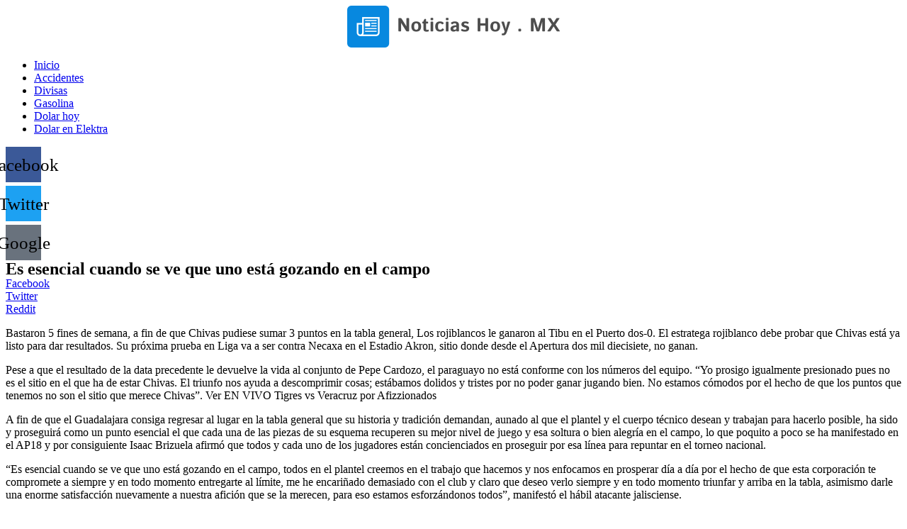

--- FILE ---
content_type: text/html; charset=UTF-8
request_url: https://www.noticiashoy.mx/2018/08/es-esencial-cuando-se-ve-que-uno-esta.html
body_size: 13696
content:
<!DOCTYPE html>
<html lang="es" prefix="og: https://ogp.me/ns# fb: http://ogp.me/ns/fb#">
<head>
	<meta charset="UTF-8" />
	<meta name="viewport" content="width=device-width, initial-scale=1, maximum-scale=1" />
	<link rel="profile" href="https://gmpg.org/xfn/11" />
	<link rel="pingback" href="https://www.noticiashoy.mx/xmlrpc.php" />
		<style>img:is([sizes="auto" i], [sizes^="auto," i]) { contain-intrinsic-size: 3000px 1500px }</style>
	
<!-- Search Engine Optimization by Rank Math PRO - https://rankmath.com/ -->
<title>Es esencial cuando se ve que uno está gozando en el campo - Noticias Hoy MX</title>
<meta name="description" content="Bastaron 5 fines de semana, a fin de que Chivas pudiese sumar 3 puntos en la tabla general, Los rojiblancos le ganaron al Tibu en el Puerto dos-0. El"/>
<meta name="robots" content="index, follow, max-snippet:-1, max-video-preview:-1, max-image-preview:large"/>
<link rel="canonical" href="https://www.noticiashoy.mx/2018/08/es-esencial-cuando-se-ve-que-uno-esta.html" />
<meta property="og:locale" content="es_ES" />
<meta property="og:type" content="article" />
<meta property="og:title" content="Es esencial cuando se ve que uno está gozando en el campo - Noticias Hoy MX" />
<meta property="og:description" content="Bastaron 5 fines de semana, a fin de que Chivas pudiese sumar 3 puntos en la tabla general, Los rojiblancos le ganaron al Tibu en el Puerto dos-0. El" />
<meta property="og:url" content="https://www.noticiashoy.mx/2018/08/es-esencial-cuando-se-ve-que-uno-esta.html" />
<meta property="og:site_name" content="Noticias Hoy MX" />
<meta property="article:publisher" content="https://www.facebook.com/agencian22" />
<meta property="article:section" content="Liga MX" />
<meta property="og:image" content="https://www.noticiashoy.mx/wp-content/uploads/2022/10/noticiashoybg.jpg" />
<meta property="og:image:secure_url" content="https://www.noticiashoy.mx/wp-content/uploads/2022/10/noticiashoybg.jpg" />
<meta property="og:image:width" content="1200" />
<meta property="og:image:height" content="630" />
<meta property="og:image:alt" content="noticiashoybg" />
<meta property="og:image:type" content="image/jpeg" />
<meta name="twitter:card" content="summary_large_image" />
<meta name="twitter:title" content="Es esencial cuando se ve que uno está gozando en el campo - Noticias Hoy MX" />
<meta name="twitter:description" content="Bastaron 5 fines de semana, a fin de que Chivas pudiese sumar 3 puntos en la tabla general, Los rojiblancos le ganaron al Tibu en el Puerto dos-0. El" />
<meta name="twitter:image" content="https://www.noticiashoy.mx/wp-content/uploads/2022/10/noticiashoybg.jpg" />
<meta name="twitter:label1" content="Escrito por" />
<meta name="twitter:data1" content="Staff Editorial NoticiasHoy.MX" />
<meta name="twitter:label2" content="Tiempo de lectura" />
<meta name="twitter:data2" content="1 minuto" />
<script type="application/ld+json" class="rank-math-schema-pro">{"@context":"https://schema.org","@graph":[{"@type":["NewsMediaOrganization","Organization"],"@id":"https://www.noticiashoy.mx/#organization","name":"Noticias Hoy MX","url":"https://www.noticiashoy.mx","sameAs":["https://www.facebook.com/agencian22"],"logo":{"@type":"ImageObject","@id":"https://www.noticiashoy.mx/#logo","url":"https://www.noticiashoy.mx/wp-content/uploads/2021/09/noticiashoy-n-x.png","contentUrl":"https://www.noticiashoy.mx/wp-content/uploads/2021/09/noticiashoy-n-x.png","caption":"Noticias Hoy MX","inLanguage":"es","width":"300","height":"60"}},{"@type":"WebSite","@id":"https://www.noticiashoy.mx/#website","url":"https://www.noticiashoy.mx","name":"Noticias Hoy MX","publisher":{"@id":"https://www.noticiashoy.mx/#organization"},"inLanguage":"es"},{"@type":"ImageObject","@id":"https://www.noticiashoy.mx/wp-content/uploads/2022/10/noticiashoybg.jpg","url":"https://www.noticiashoy.mx/wp-content/uploads/2022/10/noticiashoybg.jpg","width":"1200","height":"630","caption":"noticiashoybg","inLanguage":"es"},{"@type":"WebPage","@id":"https://www.noticiashoy.mx/2018/08/es-esencial-cuando-se-ve-que-uno-esta.html#webpage","url":"https://www.noticiashoy.mx/2018/08/es-esencial-cuando-se-ve-que-uno-esta.html","name":"Es esencial cuando se ve que uno est\u00e1 gozando en el campo - Noticias Hoy MX","datePublished":"2018-08-22T17:47:00-05:00","dateModified":"2018-08-22T17:47:00-05:00","isPartOf":{"@id":"https://www.noticiashoy.mx/#website"},"primaryImageOfPage":{"@id":"https://www.noticiashoy.mx/wp-content/uploads/2022/10/noticiashoybg.jpg"},"inLanguage":"es"},{"headline":"Es esencial cuando se ve que uno est\u00e1 gozando en el campo - Noticias Hoy MX","description":"Bastaron 5 fines de semana, a fin de que Chivas pudiese sumar 3 puntos en la tabla general, Los rojiblancos le ganaron al Tibu en el Puerto dos-0. El","@type":"NewsArticle","copyrightYear":"2018","name":"Es esencial cuando se ve que uno est\u00e1 gozando en el campo - Noticias Hoy MX","articleSection":"Liga MX","@id":"https://www.noticiashoy.mx/2018/08/es-esencial-cuando-se-ve-que-uno-esta.html#schema-14069","isPartOf":{"@id":"https://www.noticiashoy.mx/2018/08/es-esencial-cuando-se-ve-que-uno-esta.html#webpage"},"publisher":{"@id":"https://www.noticiashoy.mx/#organization"},"image":{"@id":"https://www.noticiashoy.mx/wp-content/uploads/2022/10/noticiashoybg.jpg"},"inLanguage":"es","mainEntityOfPage":{"@id":"https://www.noticiashoy.mx/2018/08/es-esencial-cuando-se-ve-que-uno-esta.html#webpage"}}]}</script>
<!-- /Plugin Rank Math WordPress SEO -->

<link rel="alternate" type="application/rss+xml" title="Noticias Hoy MX &raquo; Feed" href="https://www.noticiashoy.mx/feed" />
<link rel="alternate" type="application/rss+xml" title="Noticias Hoy MX &raquo; Feed de los comentarios" href="https://www.noticiashoy.mx/comments/feed" />
<link rel="alternate" type="application/rss+xml" title="Noticias Hoy MX &raquo; Comentario Es esencial cuando se ve que uno está gozando en el campo del feed" href="https://www.noticiashoy.mx/2018/08/es-esencial-cuando-se-ve-que-uno-esta.html/feed" />
<script>
window._wpemojiSettings = {"baseUrl":"https:\/\/s.w.org\/images\/core\/emoji\/16.0.1\/72x72\/","ext":".png","svgUrl":"https:\/\/s.w.org\/images\/core\/emoji\/16.0.1\/svg\/","svgExt":".svg","source":{"concatemoji":"https:\/\/www.noticiashoy.mx\/wp-includes\/js\/wp-emoji-release.min.js?ver=6.8.3"}};
/*! This file is auto-generated */
!function(s,n){var o,i,e;function c(e){try{var t={supportTests:e,timestamp:(new Date).valueOf()};sessionStorage.setItem(o,JSON.stringify(t))}catch(e){}}function p(e,t,n){e.clearRect(0,0,e.canvas.width,e.canvas.height),e.fillText(t,0,0);var t=new Uint32Array(e.getImageData(0,0,e.canvas.width,e.canvas.height).data),a=(e.clearRect(0,0,e.canvas.width,e.canvas.height),e.fillText(n,0,0),new Uint32Array(e.getImageData(0,0,e.canvas.width,e.canvas.height).data));return t.every(function(e,t){return e===a[t]})}function u(e,t){e.clearRect(0,0,e.canvas.width,e.canvas.height),e.fillText(t,0,0);for(var n=e.getImageData(16,16,1,1),a=0;a<n.data.length;a++)if(0!==n.data[a])return!1;return!0}function f(e,t,n,a){switch(t){case"flag":return n(e,"\ud83c\udff3\ufe0f\u200d\u26a7\ufe0f","\ud83c\udff3\ufe0f\u200b\u26a7\ufe0f")?!1:!n(e,"\ud83c\udde8\ud83c\uddf6","\ud83c\udde8\u200b\ud83c\uddf6")&&!n(e,"\ud83c\udff4\udb40\udc67\udb40\udc62\udb40\udc65\udb40\udc6e\udb40\udc67\udb40\udc7f","\ud83c\udff4\u200b\udb40\udc67\u200b\udb40\udc62\u200b\udb40\udc65\u200b\udb40\udc6e\u200b\udb40\udc67\u200b\udb40\udc7f");case"emoji":return!a(e,"\ud83e\udedf")}return!1}function g(e,t,n,a){var r="undefined"!=typeof WorkerGlobalScope&&self instanceof WorkerGlobalScope?new OffscreenCanvas(300,150):s.createElement("canvas"),o=r.getContext("2d",{willReadFrequently:!0}),i=(o.textBaseline="top",o.font="600 32px Arial",{});return e.forEach(function(e){i[e]=t(o,e,n,a)}),i}function t(e){var t=s.createElement("script");t.src=e,t.defer=!0,s.head.appendChild(t)}"undefined"!=typeof Promise&&(o="wpEmojiSettingsSupports",i=["flag","emoji"],n.supports={everything:!0,everythingExceptFlag:!0},e=new Promise(function(e){s.addEventListener("DOMContentLoaded",e,{once:!0})}),new Promise(function(t){var n=function(){try{var e=JSON.parse(sessionStorage.getItem(o));if("object"==typeof e&&"number"==typeof e.timestamp&&(new Date).valueOf()<e.timestamp+604800&&"object"==typeof e.supportTests)return e.supportTests}catch(e){}return null}();if(!n){if("undefined"!=typeof Worker&&"undefined"!=typeof OffscreenCanvas&&"undefined"!=typeof URL&&URL.createObjectURL&&"undefined"!=typeof Blob)try{var e="postMessage("+g.toString()+"("+[JSON.stringify(i),f.toString(),p.toString(),u.toString()].join(",")+"));",a=new Blob([e],{type:"text/javascript"}),r=new Worker(URL.createObjectURL(a),{name:"wpTestEmojiSupports"});return void(r.onmessage=function(e){c(n=e.data),r.terminate(),t(n)})}catch(e){}c(n=g(i,f,p,u))}t(n)}).then(function(e){for(var t in e)n.supports[t]=e[t],n.supports.everything=n.supports.everything&&n.supports[t],"flag"!==t&&(n.supports.everythingExceptFlag=n.supports.everythingExceptFlag&&n.supports[t]);n.supports.everythingExceptFlag=n.supports.everythingExceptFlag&&!n.supports.flag,n.DOMReady=!1,n.readyCallback=function(){n.DOMReady=!0}}).then(function(){return e}).then(function(){var e;n.supports.everything||(n.readyCallback(),(e=n.source||{}).concatemoji?t(e.concatemoji):e.wpemoji&&e.twemoji&&(t(e.twemoji),t(e.wpemoji)))}))}((window,document),window._wpemojiSettings);
</script>
<style id='wp-emoji-styles-inline-css'>

	img.wp-smiley, img.emoji {
		display: inline !important;
		border: none !important;
		box-shadow: none !important;
		height: 1em !important;
		width: 1em !important;
		margin: 0 0.07em !important;
		vertical-align: -0.1em !important;
		background: none !important;
		padding: 0 !important;
	}
</style>
<link rel='stylesheet' id='wp-block-library-css' href='https://www.noticiashoy.mx/wp-includes/css/dist/block-library/style.min.css?ver=6.8.3' media='all' />
<style id='classic-theme-styles-inline-css'>
/*! This file is auto-generated */
.wp-block-button__link{color:#fff;background-color:#32373c;border-radius:9999px;box-shadow:none;text-decoration:none;padding:calc(.667em + 2px) calc(1.333em + 2px);font-size:1.125em}.wp-block-file__button{background:#32373c;color:#fff;text-decoration:none}
</style>
<link rel='stylesheet' id='jc-live-block-style-css' href='https://www.noticiashoy.mx/wp-content/plugins/jc-live-block/style.css?ver=1684468682' media='all' />
<style id='global-styles-inline-css'>
:root{--wp--preset--aspect-ratio--square: 1;--wp--preset--aspect-ratio--4-3: 4/3;--wp--preset--aspect-ratio--3-4: 3/4;--wp--preset--aspect-ratio--3-2: 3/2;--wp--preset--aspect-ratio--2-3: 2/3;--wp--preset--aspect-ratio--16-9: 16/9;--wp--preset--aspect-ratio--9-16: 9/16;--wp--preset--color--black: #000000;--wp--preset--color--cyan-bluish-gray: #abb8c3;--wp--preset--color--white: #ffffff;--wp--preset--color--pale-pink: #f78da7;--wp--preset--color--vivid-red: #cf2e2e;--wp--preset--color--luminous-vivid-orange: #ff6900;--wp--preset--color--luminous-vivid-amber: #fcb900;--wp--preset--color--light-green-cyan: #7bdcb5;--wp--preset--color--vivid-green-cyan: #00d084;--wp--preset--color--pale-cyan-blue: #8ed1fc;--wp--preset--color--vivid-cyan-blue: #0693e3;--wp--preset--color--vivid-purple: #9b51e0;--wp--preset--gradient--vivid-cyan-blue-to-vivid-purple: linear-gradient(135deg,rgba(6,147,227,1) 0%,rgb(155,81,224) 100%);--wp--preset--gradient--light-green-cyan-to-vivid-green-cyan: linear-gradient(135deg,rgb(122,220,180) 0%,rgb(0,208,130) 100%);--wp--preset--gradient--luminous-vivid-amber-to-luminous-vivid-orange: linear-gradient(135deg,rgba(252,185,0,1) 0%,rgba(255,105,0,1) 100%);--wp--preset--gradient--luminous-vivid-orange-to-vivid-red: linear-gradient(135deg,rgba(255,105,0,1) 0%,rgb(207,46,46) 100%);--wp--preset--gradient--very-light-gray-to-cyan-bluish-gray: linear-gradient(135deg,rgb(238,238,238) 0%,rgb(169,184,195) 100%);--wp--preset--gradient--cool-to-warm-spectrum: linear-gradient(135deg,rgb(74,234,220) 0%,rgb(151,120,209) 20%,rgb(207,42,186) 40%,rgb(238,44,130) 60%,rgb(251,105,98) 80%,rgb(254,248,76) 100%);--wp--preset--gradient--blush-light-purple: linear-gradient(135deg,rgb(255,206,236) 0%,rgb(152,150,240) 100%);--wp--preset--gradient--blush-bordeaux: linear-gradient(135deg,rgb(254,205,165) 0%,rgb(254,45,45) 50%,rgb(107,0,62) 100%);--wp--preset--gradient--luminous-dusk: linear-gradient(135deg,rgb(255,203,112) 0%,rgb(199,81,192) 50%,rgb(65,88,208) 100%);--wp--preset--gradient--pale-ocean: linear-gradient(135deg,rgb(255,245,203) 0%,rgb(182,227,212) 50%,rgb(51,167,181) 100%);--wp--preset--gradient--electric-grass: linear-gradient(135deg,rgb(202,248,128) 0%,rgb(113,206,126) 100%);--wp--preset--gradient--midnight: linear-gradient(135deg,rgb(2,3,129) 0%,rgb(40,116,252) 100%);--wp--preset--font-size--small: 13px;--wp--preset--font-size--medium: 20px;--wp--preset--font-size--large: 36px;--wp--preset--font-size--x-large: 42px;--wp--preset--spacing--20: 0.44rem;--wp--preset--spacing--30: 0.67rem;--wp--preset--spacing--40: 1rem;--wp--preset--spacing--50: 1.5rem;--wp--preset--spacing--60: 2.25rem;--wp--preset--spacing--70: 3.38rem;--wp--preset--spacing--80: 5.06rem;--wp--preset--shadow--natural: 6px 6px 9px rgba(0, 0, 0, 0.2);--wp--preset--shadow--deep: 12px 12px 50px rgba(0, 0, 0, 0.4);--wp--preset--shadow--sharp: 6px 6px 0px rgba(0, 0, 0, 0.2);--wp--preset--shadow--outlined: 6px 6px 0px -3px rgba(255, 255, 255, 1), 6px 6px rgba(0, 0, 0, 1);--wp--preset--shadow--crisp: 6px 6px 0px rgba(0, 0, 0, 1);}:where(.is-layout-flex){gap: 0.5em;}:where(.is-layout-grid){gap: 0.5em;}body .is-layout-flex{display: flex;}.is-layout-flex{flex-wrap: wrap;align-items: center;}.is-layout-flex > :is(*, div){margin: 0;}body .is-layout-grid{display: grid;}.is-layout-grid > :is(*, div){margin: 0;}:where(.wp-block-columns.is-layout-flex){gap: 2em;}:where(.wp-block-columns.is-layout-grid){gap: 2em;}:where(.wp-block-post-template.is-layout-flex){gap: 1.25em;}:where(.wp-block-post-template.is-layout-grid){gap: 1.25em;}.has-black-color{color: var(--wp--preset--color--black) !important;}.has-cyan-bluish-gray-color{color: var(--wp--preset--color--cyan-bluish-gray) !important;}.has-white-color{color: var(--wp--preset--color--white) !important;}.has-pale-pink-color{color: var(--wp--preset--color--pale-pink) !important;}.has-vivid-red-color{color: var(--wp--preset--color--vivid-red) !important;}.has-luminous-vivid-orange-color{color: var(--wp--preset--color--luminous-vivid-orange) !important;}.has-luminous-vivid-amber-color{color: var(--wp--preset--color--luminous-vivid-amber) !important;}.has-light-green-cyan-color{color: var(--wp--preset--color--light-green-cyan) !important;}.has-vivid-green-cyan-color{color: var(--wp--preset--color--vivid-green-cyan) !important;}.has-pale-cyan-blue-color{color: var(--wp--preset--color--pale-cyan-blue) !important;}.has-vivid-cyan-blue-color{color: var(--wp--preset--color--vivid-cyan-blue) !important;}.has-vivid-purple-color{color: var(--wp--preset--color--vivid-purple) !important;}.has-black-background-color{background-color: var(--wp--preset--color--black) !important;}.has-cyan-bluish-gray-background-color{background-color: var(--wp--preset--color--cyan-bluish-gray) !important;}.has-white-background-color{background-color: var(--wp--preset--color--white) !important;}.has-pale-pink-background-color{background-color: var(--wp--preset--color--pale-pink) !important;}.has-vivid-red-background-color{background-color: var(--wp--preset--color--vivid-red) !important;}.has-luminous-vivid-orange-background-color{background-color: var(--wp--preset--color--luminous-vivid-orange) !important;}.has-luminous-vivid-amber-background-color{background-color: var(--wp--preset--color--luminous-vivid-amber) !important;}.has-light-green-cyan-background-color{background-color: var(--wp--preset--color--light-green-cyan) !important;}.has-vivid-green-cyan-background-color{background-color: var(--wp--preset--color--vivid-green-cyan) !important;}.has-pale-cyan-blue-background-color{background-color: var(--wp--preset--color--pale-cyan-blue) !important;}.has-vivid-cyan-blue-background-color{background-color: var(--wp--preset--color--vivid-cyan-blue) !important;}.has-vivid-purple-background-color{background-color: var(--wp--preset--color--vivid-purple) !important;}.has-black-border-color{border-color: var(--wp--preset--color--black) !important;}.has-cyan-bluish-gray-border-color{border-color: var(--wp--preset--color--cyan-bluish-gray) !important;}.has-white-border-color{border-color: var(--wp--preset--color--white) !important;}.has-pale-pink-border-color{border-color: var(--wp--preset--color--pale-pink) !important;}.has-vivid-red-border-color{border-color: var(--wp--preset--color--vivid-red) !important;}.has-luminous-vivid-orange-border-color{border-color: var(--wp--preset--color--luminous-vivid-orange) !important;}.has-luminous-vivid-amber-border-color{border-color: var(--wp--preset--color--luminous-vivid-amber) !important;}.has-light-green-cyan-border-color{border-color: var(--wp--preset--color--light-green-cyan) !important;}.has-vivid-green-cyan-border-color{border-color: var(--wp--preset--color--vivid-green-cyan) !important;}.has-pale-cyan-blue-border-color{border-color: var(--wp--preset--color--pale-cyan-blue) !important;}.has-vivid-cyan-blue-border-color{border-color: var(--wp--preset--color--vivid-cyan-blue) !important;}.has-vivid-purple-border-color{border-color: var(--wp--preset--color--vivid-purple) !important;}.has-vivid-cyan-blue-to-vivid-purple-gradient-background{background: var(--wp--preset--gradient--vivid-cyan-blue-to-vivid-purple) !important;}.has-light-green-cyan-to-vivid-green-cyan-gradient-background{background: var(--wp--preset--gradient--light-green-cyan-to-vivid-green-cyan) !important;}.has-luminous-vivid-amber-to-luminous-vivid-orange-gradient-background{background: var(--wp--preset--gradient--luminous-vivid-amber-to-luminous-vivid-orange) !important;}.has-luminous-vivid-orange-to-vivid-red-gradient-background{background: var(--wp--preset--gradient--luminous-vivid-orange-to-vivid-red) !important;}.has-very-light-gray-to-cyan-bluish-gray-gradient-background{background: var(--wp--preset--gradient--very-light-gray-to-cyan-bluish-gray) !important;}.has-cool-to-warm-spectrum-gradient-background{background: var(--wp--preset--gradient--cool-to-warm-spectrum) !important;}.has-blush-light-purple-gradient-background{background: var(--wp--preset--gradient--blush-light-purple) !important;}.has-blush-bordeaux-gradient-background{background: var(--wp--preset--gradient--blush-bordeaux) !important;}.has-luminous-dusk-gradient-background{background: var(--wp--preset--gradient--luminous-dusk) !important;}.has-pale-ocean-gradient-background{background: var(--wp--preset--gradient--pale-ocean) !important;}.has-electric-grass-gradient-background{background: var(--wp--preset--gradient--electric-grass) !important;}.has-midnight-gradient-background{background: var(--wp--preset--gradient--midnight) !important;}.has-small-font-size{font-size: var(--wp--preset--font-size--small) !important;}.has-medium-font-size{font-size: var(--wp--preset--font-size--medium) !important;}.has-large-font-size{font-size: var(--wp--preset--font-size--large) !important;}.has-x-large-font-size{font-size: var(--wp--preset--font-size--x-large) !important;}
:where(.wp-block-post-template.is-layout-flex){gap: 1.25em;}:where(.wp-block-post-template.is-layout-grid){gap: 1.25em;}
:where(.wp-block-columns.is-layout-flex){gap: 2em;}:where(.wp-block-columns.is-layout-grid){gap: 2em;}
:root :where(.wp-block-pullquote){font-size: 1.5em;line-height: 1.6;}
</style>
<link rel='stylesheet' id='exad-hf-style-css' href='https://www.noticiashoy.mx/wp-content/plugins/exclusive-addons-elementor-pro/assets/css/exad-header-footer.css?ver=1.4.2' media='all' />
<link rel='stylesheet' id='elementor-icons-css' href='https://www.noticiashoy.mx/wp-content/plugins/elementor/assets/lib/eicons/css/elementor-icons.min.css?ver=5.25.0' media='all' />
<link rel='stylesheet' id='elementor-frontend-css' href='https://www.noticiashoy.mx/wp-content/plugins/elementor/assets/css/frontend-lite.min.css?ver=3.18.3' media='all' />
<link rel='stylesheet' id='swiper-css' href='https://www.noticiashoy.mx/wp-content/plugins/elementor/assets/lib/swiper/v8/css/swiper.min.css?ver=8.4.5' media='all' />
<link rel='stylesheet' id='elementor-post-2386-css' href='https://www.noticiashoy.mx/wp-content/uploads/elementor/css/post-2386.css?ver=1703086312' media='all' />
<link rel='stylesheet' id='elementor-pro-css' href='https://www.noticiashoy.mx/wp-content/plugins/elementor-pro/assets/css/frontend-lite.min.css?ver=3.6.5' media='all' />
<link rel='stylesheet' id='elementor-global-css' href='https://www.noticiashoy.mx/wp-content/uploads/elementor/css/global.css?ver=1703086312' media='all' />
<link rel='stylesheet' id='elementor-post-2390-css' href='https://www.noticiashoy.mx/wp-content/uploads/elementor/css/post-2390.css?ver=1703086312' media='all' />
<link rel='stylesheet' id='hello-elementor-css' href='https://www.noticiashoy.mx/wp-content/themes/hello-elementor/style.min.css?ver=2.7.1' media='all' />
<link rel='stylesheet' id='hello-elementor-theme-style-css' href='https://www.noticiashoy.mx/wp-content/themes/hello-elementor/theme.min.css?ver=2.7.1' media='all' />
<link rel='stylesheet' id='elementor-post-2594-css' href='https://www.noticiashoy.mx/wp-content/uploads/elementor/css/post-2594.css?ver=1703086312' media='all' />
<link rel='stylesheet' id='exad-pro-main-style-css' href='https://www.noticiashoy.mx/wp-content/plugins/exclusive-addons-elementor-pro/assets/css/exad-pro-styles.min.css?ver=6.8.3' media='all' />
<link rel='stylesheet' id='exad-slick-css' href='https://www.noticiashoy.mx/wp-content/plugins/exclusive-addons-for-elementor/assets/vendor/css/slick.min.css?ver=6.8.3' media='all' />
<link rel='stylesheet' id='exad-slick-theme-css' href='https://www.noticiashoy.mx/wp-content/plugins/exclusive-addons-for-elementor/assets/vendor/css/slick-theme.min.css?ver=6.8.3' media='all' />
<link rel='stylesheet' id='exad-image-hover-css' href='https://www.noticiashoy.mx/wp-content/plugins/exclusive-addons-for-elementor/assets/vendor/css/imagehover.css?ver=6.8.3' media='all' />
<link rel='stylesheet' id='exad-swiperv5-css' href='https://www.noticiashoy.mx/wp-content/plugins/exclusive-addons-for-elementor/assets/vendor/css/swiper.min.css?ver=2.7.9.5' media='all' />
<link rel='stylesheet' id='exad-main-style-css' href='https://www.noticiashoy.mx/wp-content/plugins/exclusive-addons-for-elementor/assets/css/exad-styles.min.css?ver=6.8.3' media='all' />
<link rel='stylesheet' id='hello-elementor-child-style-css' href='https://www.noticiashoy.mx/wp-content/themes/elementor-child-theme/style.css?ver=1.0.0' media='all' />
<link rel='stylesheet' id='google-fonts-1-css' href='https://fonts.googleapis.com/css?family=Roboto%3A100%2C100italic%2C200%2C200italic%2C300%2C300italic%2C400%2C400italic%2C500%2C500italic%2C600%2C600italic%2C700%2C700italic%2C800%2C800italic%2C900%2C900italic%7CRoboto+Slab%3A100%2C100italic%2C200%2C200italic%2C300%2C300italic%2C400%2C400italic%2C500%2C500italic%2C600%2C600italic%2C700%2C700italic%2C800%2C800italic%2C900%2C900italic&#038;display=swap&#038;ver=6.8.3' media='all' />
<link rel='stylesheet' id='elementor-icons-shared-0-css' href='https://www.noticiashoy.mx/wp-content/plugins/elementor/assets/lib/font-awesome/css/fontawesome.min.css?ver=5.15.3' media='all' />
<link rel='stylesheet' id='elementor-icons-fa-brands-css' href='https://www.noticiashoy.mx/wp-content/plugins/elementor/assets/lib/font-awesome/css/brands.min.css?ver=5.15.3' media='all' />
<link rel="preconnect" href="https://fonts.gstatic.com/" crossorigin><script src="https://www.noticiashoy.mx/wp-includes/js/jquery/jquery.min.js?ver=3.7.1" id="jquery-core-js"></script>
<script src="https://www.noticiashoy.mx/wp-includes/js/jquery/jquery-migrate.min.js?ver=3.4.1" id="jquery-migrate-js"></script>
<link rel="https://api.w.org/" href="https://www.noticiashoy.mx/wp-json/" /><link rel="alternate" title="JSON" type="application/json" href="https://www.noticiashoy.mx/wp-json/wp/v2/posts/41" /><link rel="EditURI" type="application/rsd+xml" title="RSD" href="https://www.noticiashoy.mx/xmlrpc.php?rsd" />
<meta name="generator" content="WordPress 6.8.3" />
<link rel='shortlink' href='https://www.noticiashoy.mx/?p=41' />
<link rel="alternate" title="oEmbed (JSON)" type="application/json+oembed" href="https://www.noticiashoy.mx/wp-json/oembed/1.0/embed?url=https%3A%2F%2Fwww.noticiashoy.mx%2F2018%2F08%2Fes-esencial-cuando-se-ve-que-uno-esta.html" />
<link rel="alternate" title="oEmbed (XML)" type="text/xml+oembed" href="https://www.noticiashoy.mx/wp-json/oembed/1.0/embed?url=https%3A%2F%2Fwww.noticiashoy.mx%2F2018%2F08%2Fes-esencial-cuando-se-ve-que-uno-esta.html&#038;format=xml" />
<meta name="generator" content="Elementor 3.18.3; features: e_dom_optimization, e_optimized_assets_loading, e_optimized_css_loading, additional_custom_breakpoints, block_editor_assets_optimize, e_image_loading_optimization; settings: css_print_method-external, google_font-enabled, font_display-swap">

<!-- START - Open Graph and Twitter Card Tags 3.3.5 -->
 <!-- Facebook Open Graph -->
  <meta property="og:locale" content="es_ES"/>
  <meta property="og:site_name" content="Noticias Hoy MX"/>
  <meta property="og:title" content="Es esencial cuando se ve que uno está gozando en el campo"/>
  <meta property="og:url" content="https://www.noticiashoy.mx/2018/08/es-esencial-cuando-se-ve-que-uno-esta.html"/>
  <meta property="og:type" content="article"/>
  <meta property="og:description" content="Bastaron 5 fines de semana, a fin de que Chivas pudiese sumar 3 puntos en la tabla general, Los rojiblancos le ganaron al Tibu en el Puerto dos-0. El estratega rojiblanco debe probar que Chivas está ya listo para dar resultados. Su próxima prueba en Liga va a ser contra Necaxa en el Estadio Akron, s"/>
  <meta property="og:image" content="http://www.agencian22.mx/wp-content/uploads/2020/01/noticias-agencian22.jpg"/>
  <meta property="og:image:url" content="http://www.agencian22.mx/wp-content/uploads/2020/01/noticias-agencian22.jpg"/>
  <meta property="article:published_time" content="2018-08-22T17:47:00-05:00"/>
  <meta property="article:modified_time" content="2018-08-22T17:47:00-05:00" />
  <meta property="og:updated_time" content="2018-08-22T17:47:00-05:00" />
  <meta property="article:section" content="Liga MX"/>
 <!-- Google+ / Schema.org -->
  <meta itemprop="name" content="Es esencial cuando se ve que uno está gozando en el campo"/>
  <meta itemprop="headline" content="Es esencial cuando se ve que uno está gozando en el campo"/>
  <meta itemprop="description" content="Bastaron 5 fines de semana, a fin de que Chivas pudiese sumar 3 puntos en la tabla general, Los rojiblancos le ganaron al Tibu en el Puerto dos-0. El estratega rojiblanco debe probar que Chivas está ya listo para dar resultados. Su próxima prueba en Liga va a ser contra Necaxa en el Estadio Akron, s"/>
  <meta itemprop="image" content="http://www.agencian22.mx/wp-content/uploads/2020/01/noticias-agencian22.jpg"/>
  <meta itemprop="datePublished" content="2018-08-22"/>
  <meta itemprop="dateModified" content="2018-08-22T17:47:00-05:00" />
  <meta itemprop="author" content="Staff Editorial NoticiasHoy.MX"/>
  <!--<meta itemprop="publisher" content="Noticias Hoy MX"/>--> <!-- To solve: The attribute publisher.itemtype has an invalid value -->
 <!-- Twitter Cards -->
  <meta name="twitter:title" content="Es esencial cuando se ve que uno está gozando en el campo"/>
  <meta name="twitter:url" content="https://www.noticiashoy.mx/2018/08/es-esencial-cuando-se-ve-que-uno-esta.html"/>
  <meta name="twitter:description" content="Bastaron 5 fines de semana, a fin de que Chivas pudiese sumar 3 puntos en la tabla general, Los rojiblancos le ganaron al Tibu en el Puerto dos-0. El estratega rojiblanco debe probar que Chivas está ya listo para dar resultados. Su próxima prueba en Liga va a ser contra Necaxa en el Estadio Akron, s"/>
  <meta name="twitter:image" content="http://www.agencian22.mx/wp-content/uploads/2020/01/noticias-agencian22.jpg"/>
  <meta name="twitter:card" content="summary_large_image"/>
 <!-- SEO -->
 <!-- Misc. tags -->
 <!-- is_singular -->
<!-- END - Open Graph and Twitter Card Tags 3.3.5 -->
	
</head>

<body class="wp-singular post-template-default single single-post postid-41 single-format-standard wp-theme-hello-elementor wp-child-theme-elementor-child-theme exad-hf-header exad-hf-template-hello-elementor exad-hf-stylesheet-elementor-child-theme exclusive-addons-elementor elementor-default elementor-kit-2386 elementor-page-2594">
<div id="page" class="hfeed site">

		<header id="exad-masthead" class="" itemscope="itemscope" itemtype="https://schema.org/WPHeader">
					<div data-elementor-type="wp-post" data-elementor-id="2390" class="elementor elementor-2390">
									<section data-exad-particle-enable="false" class="elementor-section elementor-top-section elementor-element elementor-element-6c16d0ce elementor-section-full_width elementor-section-height-default elementor-section-height-default exad-parallax-effect-no exad-background-color-change-no exad-glass-effect-no exad-sticky-section-no" data-id="6c16d0ce" data-element_type="section">
						<div class="elementor-container elementor-column-gap-default">
					<div class="elementor-column elementor-col-100 elementor-top-column elementor-element elementor-element-61648ef5 exad-glass-effect-no exad-sticky-section-no" data-id="61648ef5" data-element_type="column">
			<div class="elementor-widget-wrap elementor-element-populated">
								<section data-exad-particle-enable="false" class="elementor-section elementor-inner-section elementor-element elementor-element-42b4f43f elementor-section-boxed elementor-section-height-default elementor-section-height-default exad-parallax-effect-no exad-background-color-change-no exad-glass-effect-no exad-sticky-section-no" data-id="42b4f43f" data-element_type="section" data-settings="{&quot;background_background&quot;:&quot;classic&quot;}">
						<div class="elementor-container elementor-column-gap-default">
					<div class="elementor-column elementor-col-33 elementor-inner-column elementor-element elementor-element-61533bca exad-glass-effect-no exad-sticky-section-no" data-id="61533bca" data-element_type="column">
			<div class="elementor-widget-wrap elementor-element-populated">
								<div class="elementor-element elementor-element-e4f493e exad-sticky-section-no exad-glass-effect-no elementor-widget elementor-widget-image" data-id="e4f493e" data-element_type="widget" data-widget_type="image.default">
				<div class="elementor-widget-container">
			<style>/*! elementor - v3.18.0 - 20-12-2023 */
.elementor-widget-image{text-align:center}.elementor-widget-image a{display:inline-block}.elementor-widget-image a img[src$=".svg"]{width:48px}.elementor-widget-image img{vertical-align:middle;display:inline-block}</style>													<a href="https://www.noticiashoy.mx">
							<img width="300" height="59" src="https://www.noticiashoy.mx/wp-content/uploads/2023/05/noticiashoymx.png" class="attachment-full size-full wp-image-2395" alt="" />								</a>
															</div>
				</div>
					</div>
		</div>
				<div class="elementor-column elementor-col-33 elementor-inner-column elementor-element elementor-element-d4dda63 exad-glass-effect-no exad-sticky-section-no" data-id="d4dda63" data-element_type="column">
			<div class="elementor-widget-wrap elementor-element-populated">
								<div class="elementor-element elementor-element-20afbb86 exad-nav-menu__breakpoint-tablet exad-sticky-section-no exad-glass-effect-no elementor-widget elementor-widget-exad-navigation-menu" data-id="20afbb86" data-element_type="widget" data-widget_type="exad-navigation-menu.default">
				<div class="elementor-widget-container">
			

		<div class="exad-nav-menu-wrapper exad-layout-horizontal exad-nav-menu-layout horizontal" data-layout="horizontal">
			<nav class="exad-nav-menu__layout-horizontal effect-1"><ul id="menu-1-20afbb86" class="exad-nav-menu"><li id="menu-item-801" class="menu-item menu-item-type-custom menu-item-object-custom menu-item-home parent exad-creative-menu"><a href="https://www.noticiashoy.mx/" class = "exad-menu-item">Inicio</a></li>
<li id="menu-item-2506" class="menu-item menu-item-type-taxonomy menu-item-object-category parent exad-creative-menu"><a href="https://www.noticiashoy.mx/noticias/accidentes" class = "exad-menu-item">Accidentes</a></li>
<li id="menu-item-802" class="menu-item menu-item-type-taxonomy menu-item-object-category parent exad-creative-menu"><a href="https://www.noticiashoy.mx/divisas" class = "exad-menu-item">Divisas</a></li>
<li id="menu-item-803" class="menu-item menu-item-type-taxonomy menu-item-object-category parent exad-creative-menu"><a href="https://www.noticiashoy.mx/gasolina" class = "exad-menu-item">Gasolina</a></li>
<li id="menu-item-985" class="menu-item menu-item-type-custom menu-item-object-custom parent exad-creative-menu"><a href="https://www.dolarhoy.mx/" class = "exad-menu-item">Dolar hoy</a></li>
<li id="menu-item-986" class="menu-item menu-item-type-custom menu-item-object-custom parent exad-creative-menu"><a href="http://www.mexicodolar.com/dolar-en-elektra-hoy.htm" class = "exad-menu-item">Dolar en Elektra</a></li>
</ul></nav>       
			<div class="exad-mobile-menu"></div>       
		</div>
				</div>
				</div>
					</div>
		</div>
				<div class="elementor-column elementor-col-33 elementor-inner-column elementor-element elementor-element-40b23b79 elementor-hidden-mobile exad-glass-effect-no exad-sticky-section-no" data-id="40b23b79" data-element_type="column">
			<div class="elementor-widget-wrap elementor-element-populated">
								<div class="elementor-element elementor-element-1f92c957 elementor-shape-square elementor-grid-3 e-grid-align-right exad-sticky-section-no exad-glass-effect-no elementor-widget elementor-widget-social-icons" data-id="1f92c957" data-element_type="widget" data-widget_type="social-icons.default">
				<div class="elementor-widget-container">
			<style>/*! elementor - v3.18.0 - 20-12-2023 */
.elementor-widget-social-icons.elementor-grid-0 .elementor-widget-container,.elementor-widget-social-icons.elementor-grid-mobile-0 .elementor-widget-container,.elementor-widget-social-icons.elementor-grid-tablet-0 .elementor-widget-container{line-height:1;font-size:0}.elementor-widget-social-icons:not(.elementor-grid-0):not(.elementor-grid-tablet-0):not(.elementor-grid-mobile-0) .elementor-grid{display:inline-grid}.elementor-widget-social-icons .elementor-grid{grid-column-gap:var(--grid-column-gap,5px);grid-row-gap:var(--grid-row-gap,5px);grid-template-columns:var(--grid-template-columns);justify-content:var(--justify-content,center);justify-items:var(--justify-content,center)}.elementor-icon.elementor-social-icon{font-size:var(--icon-size,25px);line-height:var(--icon-size,25px);width:calc(var(--icon-size, 25px) + 2 * var(--icon-padding, .5em));height:calc(var(--icon-size, 25px) + 2 * var(--icon-padding, .5em))}.elementor-social-icon{--e-social-icon-icon-color:#fff;display:inline-flex;background-color:#69727d;align-items:center;justify-content:center;text-align:center;cursor:pointer}.elementor-social-icon i{color:var(--e-social-icon-icon-color)}.elementor-social-icon svg{fill:var(--e-social-icon-icon-color)}.elementor-social-icon:last-child{margin:0}.elementor-social-icon:hover{opacity:.9;color:#fff}.elementor-social-icon-android{background-color:#a4c639}.elementor-social-icon-apple{background-color:#999}.elementor-social-icon-behance{background-color:#1769ff}.elementor-social-icon-bitbucket{background-color:#205081}.elementor-social-icon-codepen{background-color:#000}.elementor-social-icon-delicious{background-color:#39f}.elementor-social-icon-deviantart{background-color:#05cc47}.elementor-social-icon-digg{background-color:#005be2}.elementor-social-icon-dribbble{background-color:#ea4c89}.elementor-social-icon-elementor{background-color:#d30c5c}.elementor-social-icon-envelope{background-color:#ea4335}.elementor-social-icon-facebook,.elementor-social-icon-facebook-f{background-color:#3b5998}.elementor-social-icon-flickr{background-color:#0063dc}.elementor-social-icon-foursquare{background-color:#2d5be3}.elementor-social-icon-free-code-camp,.elementor-social-icon-freecodecamp{background-color:#006400}.elementor-social-icon-github{background-color:#333}.elementor-social-icon-gitlab{background-color:#e24329}.elementor-social-icon-globe{background-color:#69727d}.elementor-social-icon-google-plus,.elementor-social-icon-google-plus-g{background-color:#dd4b39}.elementor-social-icon-houzz{background-color:#7ac142}.elementor-social-icon-instagram{background-color:#262626}.elementor-social-icon-jsfiddle{background-color:#487aa2}.elementor-social-icon-link{background-color:#818a91}.elementor-social-icon-linkedin,.elementor-social-icon-linkedin-in{background-color:#0077b5}.elementor-social-icon-medium{background-color:#00ab6b}.elementor-social-icon-meetup{background-color:#ec1c40}.elementor-social-icon-mixcloud{background-color:#273a4b}.elementor-social-icon-odnoklassniki{background-color:#f4731c}.elementor-social-icon-pinterest{background-color:#bd081c}.elementor-social-icon-product-hunt{background-color:#da552f}.elementor-social-icon-reddit{background-color:#ff4500}.elementor-social-icon-rss{background-color:#f26522}.elementor-social-icon-shopping-cart{background-color:#4caf50}.elementor-social-icon-skype{background-color:#00aff0}.elementor-social-icon-slideshare{background-color:#0077b5}.elementor-social-icon-snapchat{background-color:#fffc00}.elementor-social-icon-soundcloud{background-color:#f80}.elementor-social-icon-spotify{background-color:#2ebd59}.elementor-social-icon-stack-overflow{background-color:#fe7a15}.elementor-social-icon-steam{background-color:#00adee}.elementor-social-icon-stumbleupon{background-color:#eb4924}.elementor-social-icon-telegram{background-color:#2ca5e0}.elementor-social-icon-thumb-tack{background-color:#1aa1d8}.elementor-social-icon-tripadvisor{background-color:#589442}.elementor-social-icon-tumblr{background-color:#35465c}.elementor-social-icon-twitch{background-color:#6441a5}.elementor-social-icon-twitter{background-color:#1da1f2}.elementor-social-icon-viber{background-color:#665cac}.elementor-social-icon-vimeo{background-color:#1ab7ea}.elementor-social-icon-vk{background-color:#45668e}.elementor-social-icon-weibo{background-color:#dd2430}.elementor-social-icon-weixin{background-color:#31a918}.elementor-social-icon-whatsapp{background-color:#25d366}.elementor-social-icon-wordpress{background-color:#21759b}.elementor-social-icon-xing{background-color:#026466}.elementor-social-icon-yelp{background-color:#af0606}.elementor-social-icon-youtube{background-color:#cd201f}.elementor-social-icon-500px{background-color:#0099e5}.elementor-shape-rounded .elementor-icon.elementor-social-icon{border-radius:10%}.elementor-shape-circle .elementor-icon.elementor-social-icon{border-radius:50%}</style>		<div class="elementor-social-icons-wrapper elementor-grid">
							<span class="elementor-grid-item">
					<a class="elementor-icon elementor-social-icon elementor-social-icon-facebook elementor-repeater-item-f99f84c" target="_blank">
						<span class="elementor-screen-only">Facebook</span>
						<i class="fab fa-facebook"></i>					</a>
				</span>
							<span class="elementor-grid-item">
					<a class="elementor-icon elementor-social-icon elementor-social-icon-twitter elementor-repeater-item-2a69d76" target="_blank">
						<span class="elementor-screen-only">Twitter</span>
						<i class="fab fa-twitter"></i>					</a>
				</span>
							<span class="elementor-grid-item">
					<a class="elementor-icon elementor-social-icon elementor-social-icon-google elementor-repeater-item-cca9843" target="_blank">
						<span class="elementor-screen-only">Google</span>
						<i class="fab fa-google"></i>					</a>
				</span>
					</div>
				</div>
				</div>
					</div>
		</div>
							</div>
		</section>
					</div>
		</div>
							</div>
		</section>
							</div>
				</header>

			<div data-elementor-type="single-post" data-elementor-id="2594" class="elementor elementor-2594 elementor-location-single post-41 post type-post status-publish format-standard hentry category-liga-mx">
								<section data-exad-particle-enable="false" class="elementor-section elementor-top-section elementor-element elementor-element-3c13bbf elementor-section-boxed elementor-section-height-default elementor-section-height-default exad-parallax-effect-no exad-background-color-change-no exad-glass-effect-no exad-sticky-section-no" data-id="3c13bbf" data-element_type="section">
						<div class="elementor-container elementor-column-gap-default">
					<div class="elementor-column elementor-col-66 elementor-top-column elementor-element elementor-element-8434032 exad-glass-effect-no exad-sticky-section-no" data-id="8434032" data-element_type="column">
			<div class="elementor-widget-wrap elementor-element-populated">
								<div class="elementor-element elementor-element-3216af1 exad-sticky-section-no exad-glass-effect-no elementor-widget elementor-widget-theme-post-title elementor-page-title elementor-widget-heading" data-id="3216af1" data-element_type="widget" data-widget_type="theme-post-title.default">
				<div class="elementor-widget-container">
			<style>/*! elementor - v3.18.0 - 20-12-2023 */
.elementor-heading-title{padding:0;margin:0;line-height:1}.elementor-widget-heading .elementor-heading-title[class*=elementor-size-]>a{color:inherit;font-size:inherit;line-height:inherit}.elementor-widget-heading .elementor-heading-title.elementor-size-small{font-size:15px}.elementor-widget-heading .elementor-heading-title.elementor-size-medium{font-size:19px}.elementor-widget-heading .elementor-heading-title.elementor-size-large{font-size:29px}.elementor-widget-heading .elementor-heading-title.elementor-size-xl{font-size:39px}.elementor-widget-heading .elementor-heading-title.elementor-size-xxl{font-size:59px}</style><h1 class="elementor-heading-title elementor-size-default">Es esencial cuando se ve que uno está gozando en el campo</h1>		</div>
				</div>
				<div class="elementor-element elementor-element-9d59bc1 exad-sticky-section-no exad-glass-effect-no elementor-widget elementor-widget-exad-social-share" data-id="9d59bc1" data-element_type="widget" data-widget_type="exad-social-share.default">
				<div class="elementor-widget-container">
			        <div class="exad-social-share-icons exad-social-share-display-horizontal exad-social-share-box-">
                            <div class="exad-facebook-social-icon">
                    <a href="https://www.facebook.com/sharer/sharer.php?u=https://www.noticiashoy.mx/2018/08/es-esencial-cuando-se-ve-que-uno-esta.html" target="_blank" title="Facebook">
                        <i aria-hidden="true" class="fab fa-facebook-f"></i>                                                    <span>Facebook</span>
                                            </a>
                </div>
            
                            <div class="exad-twitter-social-icon">
                    <a href="https://twitter.com/intent/tweet?text=https://www.noticiashoy.mx/2018/08/es-esencial-cuando-se-ve-que-uno-esta.html" target="_blank" title="Twitter">
                        <i aria-hidden="true" class="fab fa-twitter"></i>                                                    <span>Twitter</span>
                                                        
                    </a>
                </div>
            
            
            
                            <div class="exad-reddit-social-icon">
                    <a href="https://www.reddit.com/submit?url=https://www.noticiashoy.mx/2018/08/es-esencial-cuando-se-ve-que-uno-esta.html&title=Es esencial cuando se ve que uno está gozando en el campo" target="_blank" title="Reddit">
                        <i aria-hidden="true" class="fab fa-reddit-alien"></i>                                                    <span>Reddit</span>
                                            </a>             
                </div>
                    </div>
        		</div>
				</div>
				<div class="elementor-element elementor-element-c6908df exad-sticky-section-no exad-glass-effect-no elementor-widget elementor-widget-theme-post-content" data-id="c6908df" data-element_type="widget" data-widget_type="theme-post-content.default">
				<div class="elementor-widget-container">
			<p>Bastaron 5 fines de semana, a fin de que Chivas pudiese sumar 3 puntos en la tabla general, Los rojiblancos le ganaron al Tibu en el Puerto dos-0. El estratega rojiblanco debe probar que Chivas está ya listo para dar resultados. Su próxima prueba en Liga va a ser contra Necaxa en el Estadio Akron, sitio donde desde el Apertura dos mil diecisiete, no ganan.</p>
<p>Pese a que el resultado de la data precedente le devuelve la vida al conjunto de Pepe Cardozo, el paraguayo no está conforme con los números del equipo. “Yo prosigo igualmente presionado pues no es el sitio en el que ha de estar Chivas. El triunfo nos ayuda a descomprimir cosas; estábamos dolidos y tristes por no poder ganar jugando bien. No estamos cómodos por el hecho de que los puntos que tenemos no son el sitio que merece Chivas”. Ver EN VIVO Tigres vs Veracruz por Afizzionados</p>
<p>A fin de que el Guadalajara consiga regresar al lugar en la tabla general que su historia y tradición demandan, aunado al que el plantel y el cuerpo técnico desean y trabajan para hacerlo posible, ha sido y proseguirá como un punto esencial el que cada una de las piezas de su esquema recuperen su mejor nivel de juego y esa soltura o bien alegría en el campo, lo que poquito a poco se ha manifestado en el AP18 y por consiguiente Isaac Brizuela afirmó que todos y cada uno de los jugadores están concienciados en proseguir por esa línea para repuntar en el torneo nacional.</p>
<p>“Es esencial cuando se ve que uno está gozando en el campo, todos en el plantel creemos en el trabajo que hacemos y nos enfocamos en prosperar día a día por el hecho de que esta corporación te compromete a siempre y en todo momento entregarte al límite, me he encariñado demasiado con el club y claro que deseo verlo siempre y en todo momento triunfar y arriba en la tabla, asimismo darle una enorme satisfacción nuevamente a nuestra afición que se la merecen, para eso estamos esforzándonos todos”, manifestó el hábil atacante jalisciense.</p>
		</div>
				</div>
					</div>
		</div>
				<div class="elementor-column elementor-col-33 elementor-top-column elementor-element elementor-element-bc5777c exad-glass-effect-no exad-sticky-section-no" data-id="bc5777c" data-element_type="column">
			<div class="elementor-widget-wrap elementor-element-populated">
								<div class="elementor-element elementor-element-69ef5e2 exad-sticky-section-no exad-glass-effect-no elementor-widget elementor-widget-heading" data-id="69ef5e2" data-element_type="widget" data-widget_type="heading.default">
				<div class="elementor-widget-container">
			<h2 class="elementor-heading-title elementor-size-default">Otras noticias</h2>		</div>
				</div>
				<div class="elementor-element elementor-element-1197518 elementor-grid-1 elementor-posts--thumbnail-left elementor-grid-tablet-1 elementor-grid-mobile-1 exad-sticky-section-no exad-glass-effect-no elementor-widget elementor-widget-posts" data-id="1197518" data-element_type="widget" data-settings="{&quot;classic_columns&quot;:&quot;1&quot;,&quot;classic_columns_tablet&quot;:&quot;1&quot;,&quot;classic_columns_mobile&quot;:&quot;1&quot;,&quot;classic_row_gap&quot;:{&quot;unit&quot;:&quot;px&quot;,&quot;size&quot;:35,&quot;sizes&quot;:[]},&quot;classic_row_gap_tablet&quot;:{&quot;unit&quot;:&quot;px&quot;,&quot;size&quot;:&quot;&quot;,&quot;sizes&quot;:[]},&quot;classic_row_gap_mobile&quot;:{&quot;unit&quot;:&quot;px&quot;,&quot;size&quot;:&quot;&quot;,&quot;sizes&quot;:[]}}" data-widget_type="posts.classic">
				<div class="elementor-widget-container">
			<link rel="stylesheet" href="https://www.noticiashoy.mx/wp-content/plugins/elementor-pro/assets/css/widget-posts.min.css">		<div class="elementor-posts-container elementor-posts elementor-posts--skin-classic elementor-grid">
				<article class="elementor-post elementor-grid-item post-3318 post type-post status-publish format-standard has-post-thumbnail hentry category-noticias category-divisas">
				<a class="elementor-post__thumbnail__link" href="https://www.noticiashoy.mx/2025/10/precio-del-dolar-en-mexico-sabado-11-octubre-2025.html" >
			<div class="elementor-post__thumbnail"><img width="80" height="46" src="https://www.noticiashoy.mx/wp-content/uploads/2025/10/dolar-sabado-11-octubre-2025-80x46.jpg" class="attachment-sidebar-thumb size-sidebar-thumb wp-image-3319" alt="" /></div>
		</a>
				<div class="elementor-post__text">
				<h3 class="elementor-post__title">
			<a href="https://www.noticiashoy.mx/2025/10/precio-del-dolar-en-mexico-sabado-11-octubre-2025.html" >
				Precio del Dólar en México sábado 11 octubre 2025			</a>
		</h3>
				</div>
				</article>
				<article class="elementor-post elementor-grid-item post-3310 post type-post status-publish format-standard has-post-thumbnail hentry category-noticias">
				<a class="elementor-post__thumbnail__link" href="https://www.noticiashoy.mx/2025/10/precio-del-gas-lp-en-baja-california-sur-sube-hasta-96-90-pesos-en-la-segunda-semana-de-octubre-de-2025.html" >
			<div class="elementor-post__thumbnail"><img width="80" height="48" src="https://www.noticiashoy.mx/wp-content/uploads/2025/10/precio-gas-baja-california-sur-bcs-80x48.png" class="attachment-sidebar-thumb size-sidebar-thumb wp-image-3312" alt="" /></div>
		</a>
				<div class="elementor-post__text">
				<h3 class="elementor-post__title">
			<a href="https://www.noticiashoy.mx/2025/10/precio-del-gas-lp-en-baja-california-sur-sube-hasta-96-90-pesos-en-la-segunda-semana-de-octubre-de-2025.html" >
				Precio del gas LP en Baja California Sur sube hasta 96.90 pesos en la segunda semana de octubre de 2025			</a>
		</h3>
				</div>
				</article>
				<article class="elementor-post elementor-grid-item post-3301 post type-post status-publish format-standard has-post-thumbnail hentry category-noticias">
				<a class="elementor-post__thumbnail__link" href="https://www.noticiashoy.mx/2025/09/tijuana-precio-del-gas-lp-despide-septiembre-con-incremento.html" >
			<div class="elementor-post__thumbnail"><img loading="lazy" width="80" height="46" src="https://www.noticiashoy.mx/wp-content/uploads/2025/09/tijuana-septiembre-2025-sube-precio-gas-lp-80x46.jpg" class="attachment-sidebar-thumb size-sidebar-thumb wp-image-3302" alt="" /></div>
		</a>
				<div class="elementor-post__text">
				<h3 class="elementor-post__title">
			<a href="https://www.noticiashoy.mx/2025/09/tijuana-precio-del-gas-lp-despide-septiembre-con-incremento.html" >
				Tijuana: precio del Gas LP despide septiembre con incremento			</a>
		</h3>
				</div>
				</article>
				<article class="elementor-post elementor-grid-item post-3297 post type-post status-publish format-standard has-post-thumbnail hentry category-noticias">
				<a class="elementor-post__thumbnail__link" href="https://www.noticiashoy.mx/2025/09/precio-del-gas-lp-en-bcn-sube-hasta-12-90-pesos-esta-semana.html" >
			<div class="elementor-post__thumbnail"><img loading="lazy" width="80" height="46" src="https://www.noticiashoy.mx/wp-content/uploads/2025/09/sube-precio-gas-lp-bcn-80x46.jpg" class="attachment-sidebar-thumb size-sidebar-thumb wp-image-3298" alt="" /></div>
		</a>
				<div class="elementor-post__text">
				<h3 class="elementor-post__title">
			<a href="https://www.noticiashoy.mx/2025/09/precio-del-gas-lp-en-bcn-sube-hasta-12-90-pesos-esta-semana.html" >
				Precio del gas LP en BCN sube hasta 12.90 pesos esta semana			</a>
		</h3>
				</div>
				</article>
				<article class="elementor-post elementor-grid-item post-3292 post type-post status-publish format-standard has-post-thumbnail hentry category-noticias">
				<a class="elementor-post__thumbnail__link" href="https://www.noticiashoy.mx/2025/09/precio-del-gas-lp-en-nuevo-leon-sube-hasta-103-pesos-esta-semana.html" >
			<div class="elementor-post__thumbnail"><img loading="lazy" width="80" height="48" src="https://www.noticiashoy.mx/wp-content/uploads/2025/09/precio-gas-nuevo-leon-monterrey-80x48.png" class="attachment-sidebar-thumb size-sidebar-thumb wp-image-3294" alt="" /></div>
		</a>
				<div class="elementor-post__text">
				<h3 class="elementor-post__title">
			<a href="https://www.noticiashoy.mx/2025/09/precio-del-gas-lp-en-nuevo-leon-sube-hasta-103-pesos-esta-semana.html" >
				Precio del gas LP en Nuevo León sube hasta 103 pesos esta semana			</a>
		</h3>
				</div>
				</article>
				<article class="elementor-post elementor-grid-item post-3287 post type-post status-publish format-standard has-post-thumbnail hentry category-gasolina">
				<a class="elementor-post__thumbnail__link" href="https://www.noticiashoy.mx/2025/09/24-semanas-sin-subsidio-al-ieps-de-gasolinas-en-mexico.html" >
			<div class="elementor-post__thumbnail"><img loading="lazy" width="80" height="46" src="https://www.noticiashoy.mx/wp-content/uploads/2025/09/24-semanas-sin-subsidio-ieps-gasolinas-27-09-2025-80x46.jpg" class="attachment-sidebar-thumb size-sidebar-thumb wp-image-3288" alt="" /></div>
		</a>
				<div class="elementor-post__text">
				<h3 class="elementor-post__title">
			<a href="https://www.noticiashoy.mx/2025/09/24-semanas-sin-subsidio-al-ieps-de-gasolinas-en-mexico.html" >
				24 semanas sin subsidio al IEPS de gasolinas en México			</a>
		</h3>
				</div>
				</article>
				</div>


		
				</div>
				</div>
					</div>
		</div>
							</div>
		</section>
						</div>
		<footer id="site-footer" class="site-footer dynamic-footer footer-has-copyright" role="contentinfo">
	<div class="footer-inner">
		<div class="site-branding show-logo">
							<p class="site-description show">
					Noticias y actualidad				</p>
					</div>

		
					<div class="copyright show">
				<p>Todos los derechos reservados</p>
			</div>
			</div>
</footer>

<script type="speculationrules">
{"prefetch":[{"source":"document","where":{"and":[{"href_matches":"\/*"},{"not":{"href_matches":["\/wp-*.php","\/wp-admin\/*","\/wp-content\/uploads\/*","\/wp-content\/*","\/wp-content\/plugins\/*","\/wp-content\/themes\/elementor-child-theme\/*","\/wp-content\/themes\/hello-elementor\/*","\/*\\?(.+)"]}},{"not":{"selector_matches":"a[rel~=\"nofollow\"]"}},{"not":{"selector_matches":".no-prefetch, .no-prefetch a"}}]},"eagerness":"conservative"}]}
</script>
<!-- Matomo -->
<script>
  var _paq = window._paq = window._paq || [];
  /* tracker methods like "setCustomDimension" should be called before "trackPageView" */
  _paq.push(['trackPageView']);
  _paq.push(['enableLinkTracking']);
  (function() {
    var u="https://sts.pandroso.com/";
    _paq.push(['setTrackerUrl', u+'matomo.php']);
    _paq.push(['setSiteId', '197']);
    var d=document, g=d.createElement('script'), s=d.getElementsByTagName('script')[0];
    g.async=true; g.src=u+'matomo.js'; s.parentNode.insertBefore(g,s);
  })();
</script>
<!-- End Matomo Code --><script src="https://www.noticiashoy.mx/wp-content/plugins/exclusive-addons-elementor-pro/assets/js/vendor/granim.min.js?ver=1.4.2" id="exad-granim-js"></script>
<script src="https://www.noticiashoy.mx/wp-content/plugins/exclusive-addons-elementor-pro/assets/js/vendor/parallax.min.js?ver=1.4.2" id="exad-parallax-js"></script>
<script src="https://www.noticiashoy.mx/wp-content/plugins/exclusive-addons-elementor-pro/assets/js/vendor/particles.min.js?ver=1.4.2" id="exad-particles-js"></script>
<script src="https://www.noticiashoy.mx/wp-content/plugins/exclusive-addons-for-elementor/assets/vendor/js/jquery.sticky-sidebar.js?ver=2.7.9.5" id="exad-sticky-jquery-js"></script>
<script src="https://www.noticiashoy.mx/wp-content/themes/hello-elementor/assets/js/hello-frontend.min.js?ver=1.0.0" id="hello-theme-frontend-js"></script>
<script id="exad-main-script-js-extra">
var exad_ajax_object = {"ajax_url":"https:\/\/www.noticiashoy.mx\/wp-admin\/admin-ajax.php","nonce":"3405e53469"};
</script>
<script src="https://www.noticiashoy.mx/wp-content/plugins/exclusive-addons-for-elementor/assets/js/exad-scripts.min.js?ver=2.7.9.5" id="exad-main-script-js"></script>
<script src="https://www.noticiashoy.mx/wp-content/plugins/exclusive-addons-elementor-pro/assets/js/quickview-content.js?ver=1.4.2" id="quickview-content-script-js"></script>
<script id="exad-pro-main-script-js-extra">
var exad_frontend_ajax_object = {"ajaxurl":"https:\/\/www.noticiashoy.mx\/wp-admin\/admin-ajax.php"};
</script>
<script src="https://www.noticiashoy.mx/wp-content/plugins/exclusive-addons-elementor-pro/assets/js/exad-pro-scripts.min.js?ver=1.4.2" id="exad-pro-main-script-js"></script>
<script src="https://www.noticiashoy.mx/wp-content/plugins/exclusive-addons-elementor-pro/assets/js/vendor/jquery.slicknav.min.js?ver=1.4.2" id="exad-slicknav-js"></script>
<script src="https://www.noticiashoy.mx/wp-includes/js/imagesloaded.min.js?ver=5.0.0" id="imagesloaded-js"></script>
<script src="https://www.noticiashoy.mx/wp-content/plugins/elementor-pro/assets/js/webpack-pro.runtime.min.js?ver=3.6.5" id="elementor-pro-webpack-runtime-js"></script>
<script src="https://www.noticiashoy.mx/wp-content/plugins/elementor/assets/js/webpack.runtime.min.js?ver=3.18.3" id="elementor-webpack-runtime-js"></script>
<script src="https://www.noticiashoy.mx/wp-content/plugins/elementor/assets/js/frontend-modules.min.js?ver=3.18.3" id="elementor-frontend-modules-js"></script>
<script src="https://www.noticiashoy.mx/wp-includes/js/dist/hooks.min.js?ver=4d63a3d491d11ffd8ac6" id="wp-hooks-js"></script>
<script src="https://www.noticiashoy.mx/wp-includes/js/dist/i18n.min.js?ver=5e580eb46a90c2b997e6" id="wp-i18n-js"></script>
<script id="wp-i18n-js-after">
wp.i18n.setLocaleData( { 'text direction\u0004ltr': [ 'ltr' ] } );
</script>
<script id="elementor-pro-frontend-js-before">
var ElementorProFrontendConfig = {"ajaxurl":"https:\/\/www.noticiashoy.mx\/wp-admin\/admin-ajax.php","nonce":"3eae6c10ad","urls":{"assets":"https:\/\/www.noticiashoy.mx\/wp-content\/plugins\/elementor-pro\/assets\/","rest":"https:\/\/www.noticiashoy.mx\/wp-json\/"},"shareButtonsNetworks":{"facebook":{"title":"Facebook","has_counter":true},"twitter":{"title":"Twitter"},"linkedin":{"title":"LinkedIn","has_counter":true},"pinterest":{"title":"Pinterest","has_counter":true},"reddit":{"title":"Reddit","has_counter":true},"vk":{"title":"VK","has_counter":true},"odnoklassniki":{"title":"OK","has_counter":true},"tumblr":{"title":"Tumblr"},"digg":{"title":"Digg"},"skype":{"title":"Skype"},"stumbleupon":{"title":"StumbleUpon","has_counter":true},"mix":{"title":"Mix"},"telegram":{"title":"Telegram"},"pocket":{"title":"Pocket","has_counter":true},"xing":{"title":"XING","has_counter":true},"whatsapp":{"title":"WhatsApp"},"email":{"title":"Email"},"print":{"title":"Print"}},"facebook_sdk":{"lang":"es_ES","app_id":""},"lottie":{"defaultAnimationUrl":"https:\/\/www.noticiashoy.mx\/wp-content\/plugins\/elementor-pro\/modules\/lottie\/assets\/animations\/default.json"}};
</script>
<script src="https://www.noticiashoy.mx/wp-content/plugins/elementor-pro/assets/js/frontend.min.js?ver=3.6.5" id="elementor-pro-frontend-js"></script>
<script src="https://www.noticiashoy.mx/wp-content/plugins/elementor/assets/lib/waypoints/waypoints.min.js?ver=4.0.2" id="elementor-waypoints-js"></script>
<script src="https://www.noticiashoy.mx/wp-includes/js/jquery/ui/core.min.js?ver=1.13.3" id="jquery-ui-core-js"></script>
<script id="elementor-frontend-js-before">
var elementorFrontendConfig = {"environmentMode":{"edit":false,"wpPreview":false,"isScriptDebug":false},"i18n":{"shareOnFacebook":"Compartir en Facebook","shareOnTwitter":"Compartir en Twitter","pinIt":"Pinear","download":"Descargar","downloadImage":"Descargar imagen","fullscreen":"Pantalla completa","zoom":"Zoom","share":"Compartir","playVideo":"Reproducir v\u00eddeo","previous":"Anterior","next":"Siguiente","close":"Cerrar","a11yCarouselWrapperAriaLabel":"Carousel | Horizontal scrolling: Arrow Left & Right","a11yCarouselPrevSlideMessage":"Previous slide","a11yCarouselNextSlideMessage":"Next slide","a11yCarouselFirstSlideMessage":"This is the first slide","a11yCarouselLastSlideMessage":"This is the last slide","a11yCarouselPaginationBulletMessage":"Go to slide"},"is_rtl":false,"breakpoints":{"xs":0,"sm":480,"md":768,"lg":1025,"xl":1440,"xxl":1600},"responsive":{"breakpoints":{"mobile":{"label":"M\u00f3vil vertical","value":767,"default_value":767,"direction":"max","is_enabled":true},"mobile_extra":{"label":"M\u00f3vil horizontal","value":880,"default_value":880,"direction":"max","is_enabled":false},"tablet":{"label":"Tableta vertical","value":1024,"default_value":1024,"direction":"max","is_enabled":true},"tablet_extra":{"label":"Tableta horizontal","value":1200,"default_value":1200,"direction":"max","is_enabled":false},"laptop":{"label":"Port\u00e1til","value":1366,"default_value":1366,"direction":"max","is_enabled":false},"widescreen":{"label":"Pantalla grande","value":2400,"default_value":2400,"direction":"min","is_enabled":false}}},"version":"3.18.3","is_static":false,"experimentalFeatures":{"e_dom_optimization":true,"e_optimized_assets_loading":true,"e_optimized_css_loading":true,"additional_custom_breakpoints":true,"e_swiper_latest":true,"theme_builder_v2":true,"hello-theme-header-footer":true,"block_editor_assets_optimize":true,"landing-pages":true,"e_image_loading_optimization":true,"e_global_styleguide":true,"page-transitions":true,"form-submissions":true,"e_scroll_snap":true},"urls":{"assets":"https:\/\/www.noticiashoy.mx\/wp-content\/plugins\/elementor\/assets\/"},"swiperClass":"swiper","settings":{"page":[],"editorPreferences":[]},"kit":{"active_breakpoints":["viewport_mobile","viewport_tablet"],"global_image_lightbox":"yes","lightbox_enable_counter":"yes","lightbox_enable_fullscreen":"yes","lightbox_enable_zoom":"yes","lightbox_enable_share":"yes","lightbox_title_src":"title","lightbox_description_src":"description","hello_header_logo_type":"title","hello_header_menu_layout":"horizontal","hello_footer_logo_type":"logo"},"post":{"id":41,"title":"Es%20esencial%20cuando%20se%20ve%20que%20uno%20est%C3%A1%20gozando%20en%20el%20campo%20-%20Noticias%20Hoy%20MX","excerpt":"","featuredImage":false}};
</script>
<script src="https://www.noticiashoy.mx/wp-content/plugins/elementor/assets/js/frontend.min.js?ver=3.18.3" id="elementor-frontend-js"></script>
<script src="https://www.noticiashoy.mx/wp-content/plugins/elementor-pro/assets/js/elements-handlers.min.js?ver=3.6.5" id="pro-elements-handlers-js"></script>

<script defer src="https://static.cloudflareinsights.com/beacon.min.js/vcd15cbe7772f49c399c6a5babf22c1241717689176015" integrity="sha512-ZpsOmlRQV6y907TI0dKBHq9Md29nnaEIPlkf84rnaERnq6zvWvPUqr2ft8M1aS28oN72PdrCzSjY4U6VaAw1EQ==" data-cf-beacon='{"version":"2024.11.0","token":"232c4e6182384bf2adb5abae0be9ae6d","r":1,"server_timing":{"name":{"cfCacheStatus":true,"cfEdge":true,"cfExtPri":true,"cfL4":true,"cfOrigin":true,"cfSpeedBrain":true},"location_startswith":null}}' crossorigin="anonymous"></script>
</body>
</html>
